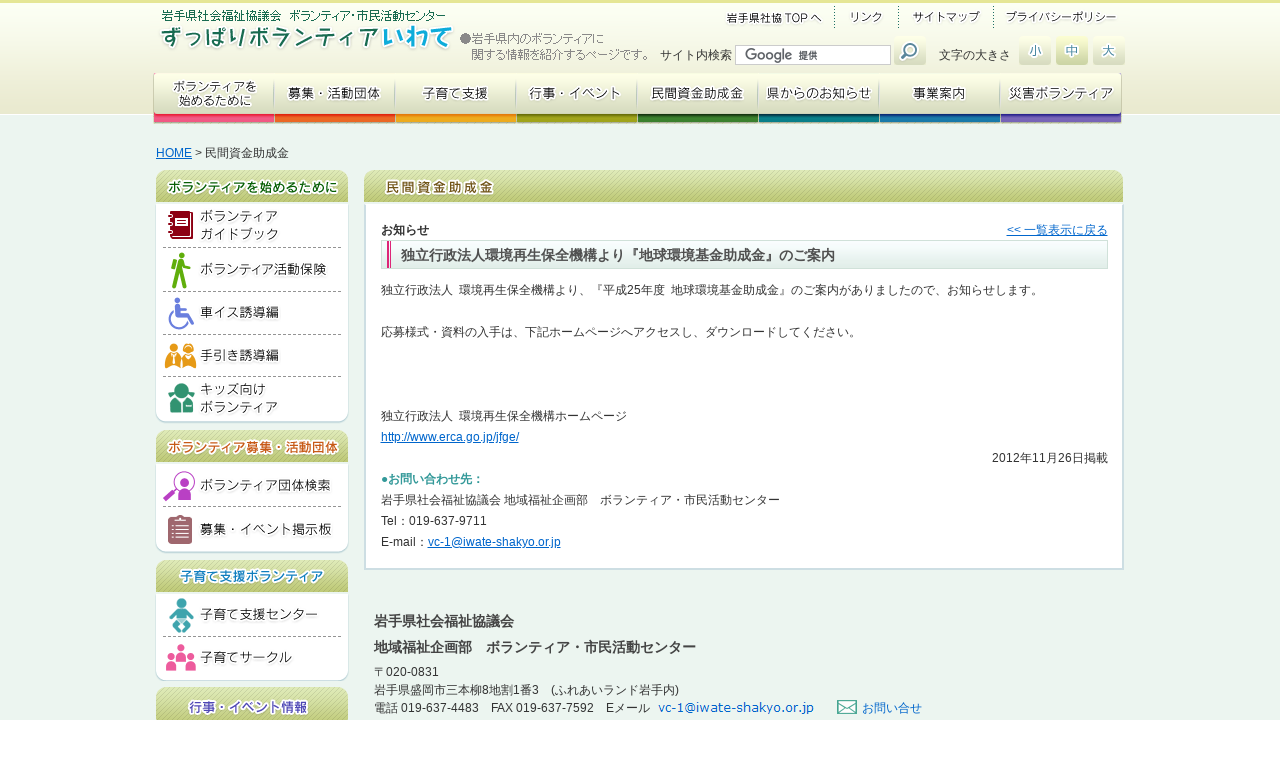

--- FILE ---
content_type: text/html
request_url: http://iwate-volunteer.jp/cgi/msj.cgi?f1=1353919800&f2=iv01
body_size: 3804
content:
<!DOCTYPE html PUBLIC "-//W3C//DTD XHTML 1.0 Transitional//EN" "http://www.w3.org/TR/xhtml1/DTD/xhtml1-transitional.dtd">
<html xmlns="http://www.w3.org/1999/xhtml">
<head>
<meta http-equiv="Content-Type" content="text/html; charset=Shift_JIS" />
<meta http-equiv="Content-Script-Type" content="text/javascript">
<title>ずっぱりボランティアいわて　岩手県社会福祉協議会　ボランティア・市民活動センター</title>
<link href="../css/import_main.css" rel="stylesheet" type="text/css" />
<link rel="alternate stylesheet" type="text/css" href="../css/small.css" title="small" />
<link rel="alternate stylesheet" type="text/css" href="" title="standard" />
<link rel="alternate stylesheet" type="text/css" href="../css/large.css" title="large" />
<script type="text/javascript" src="../js/styleswitcher.js"></script>
<script language="JavaScript" src="../js/mm_menu.js"></script>
<script type="text/JavaScript">

function MM_preloadImages() { //v3.0
  var d=document; if(d.images){ if(!d.MM_p) d.MM_p=new Array();
    var i,j=d.MM_p.length,a=MM_preloadImages.arguments; for(i=0; i<a.length; i++)
    if (a[i].indexOf("#")!=0){ d.MM_p[j]=new Image; d.MM_p[j++].src=a[i];}}
}

function MM_swapImgRestore() { //v3.0
  var i,x,a=document.MM_sr; for(i=0;a&&i<a.length&&(x=a[i])&&x.oSrc;i++) x.src=x.oSrc;
}

function MM_findObj(n, d) { //v4.01
  var p,i,x;  if(!d) d=document; if((p=n.indexOf("?"))>0&&parent.frames.length) {
    d=parent.frames[n.substring(p+1)].document; n=n.substring(0,p);}
  if(!(x=d[n])&&d.all) x=d.all[n]; for (i=0;!x&&i<d.forms.length;i++) x=d.forms[i][n];
  for(i=0;!x&&d.layers&&i<d.layers.length;i++) x=MM_findObj(n,d.layers[i].document);
  if(!x && d.getElementById) x=d.getElementById(n); return x;
}

function MM_swapImage() { //v3.0
  var i,j=0,x,a=MM_swapImage.arguments; document.MM_sr=new Array; for(i=0;i<(a.length-2);i+=3)
   if ((x=MM_findObj(a[i]))!=null){document.MM_sr[j++]=x; if(!x.oSrc) x.oSrc=x.src; x.src=a[i+2];}
}

</script>

</head>

<body>

<div id="body-bg01">

<div id="container">


<div id="header">
<h1><a href="../index.html"><img src="../img/logo.gif" alt="ずっぱりボランティアいわて　岩手県社会福祉協議会　ボランティア・市民活動センター" width="500" height="59" /></a></h1>

<div id="header-navi">

<div id="header-navi01">
<ul>
	<li><a href="http://www.iwate-shakyo.or.jp/" target="_blank"><img src="../img/header-navi01-01.gif" alt="岩手県社協TOPへ"></a></li>
    <li><a href="../0701link/index.html"><img src="../img/header-navi01-02.gif" alt="リンク"></a></li>
    <li><a href="../0801sitemap/index.html"><img src="../img/header-navi01-03.gif" alt="サイトマップ"></a></li>
    <li><a href="../0901policy/index.html"><img src="../img/header-navi01-04.gif" alt="プライバシーポリシー"></a></li>
</ul>
</div>
<div id="header-navi02">
<p>サイト内検索</p>
<form action="https://www.google.com/cse" id="cse-search-box">
  <div>
    <input type="hidden" name="cx" value="001928457462321232824:wn3l0vfwymo" />
    <input type="hidden" name="ie" value="Shift_JIS" />
    <input type="text" name="q" class="input-text" />
    <input type="image" src="../img/search-web.gif" alt="検索" name="sa" value="検索" class="search-web" />
  </div>
</form>
<script type="text/javascript" src="https://www.google.com/cse/brand?form=cse-search-box&lang=ja"></script>

<p>文字の大きさ</p>
<a href="javascript:void(0);" onclick="setActiveStyleSheet('small'); return false;"><img src="../img/font-s.gif" alt="文字サイズ小" width="32" height="29" class="font-sise" /></a><a href="javascript:void(0);" onclick="setActiveStyleSheet('standard'); return false;"><img src="../img/font-m.gif" alt="文字サイズ中" width="32" height="29" class="font-sise" /></a><a href="javascript:void(0);" onclick="setActiveStyleSheet('large'); return false;"><img src="../img/font-l.gif" alt="文字サイズ大" width="32" height="29" class="font-sise" /></a>

</div>

</div>

</div>
<!--//header-->

<!--g-navi2025-->
<div id="g-navi2025">
	<ul class="gnavi__lists">
		<li class="gnavi__list nav_beginning">
			<a href="#" onmouseout="MM_swapImgRestore()" onmouseover="MM_swapImage('Image1','','../img/gm01_o.gif',1)">
			<img src="../img/gm01.gif" alt="ボランティアを始めるために" width="122" height="51" border="0" id="Image1" onmouseover="MM_showMenu(window.mm_menu_0111155603_0,0,53,null,'Image1')" onmouseout="MM_startTimeout();" /></a>
			<ul class="dropdown__lists">
				<li class="dropdown__list"><a href="../0101guidebook/index.html">ボランティアガイドブック</a></li>
				<li class="dropdown__list"><a href="http://www.fukushihoken.co.jp/" target="_blank">ボランティア活動保険</a></li>
				<li class="dropdown__list"><a href="../0102kurumaisu/index.html">車イス誘導編</a></li>
				<li class="dropdown__list"><a href="../0103tebiki/index.html">手引き誘導編</a></li>
				<li class="dropdown__list"><a href="../0104kids/index.html">キッズ向けボランティア</a></li>
			</ul>
		</li>
		<li class="gnavi__list nav_activity">
			<a href="#" onmouseout="MM_swapImgRestore()" onmouseover="MM_swapImage('Image2','','../img/gm02_o.gif',1)">
			<img src="../img/gm02.gif" alt="募集・活動団体" width="121" height="51" border="0" id="Image2" onmouseover="MM_showMenu(window.mm_menu_0111155603_0,0,53,null,'Image2')" onmouseout="MM_startTimeout();" /></a>
			<ul class="dropdown__lists">
				<li class="dropdown__list"><a href="../volundb/index.php">ボランティア団体検索</a></li>
				<li class="dropdown__list"><a href="../cgi/vc_vbbs.cgi">募集・イベント掲示板</a></li>
			</ul>
		</li>
		<li class="gnavi__list nav_child">
			<a href="#" onmouseout="MM_swapImgRestore()" onmouseover="MM_swapImage('Image3','','../img/gm03_o.gif',1)">
			<img src="../img/gm03.gif" alt="子育て支援" width="121" height="51" border="0" id="Image3" onmouseover="MM_showMenu(window.mm_menu_0111155603_0,0,53,null,'Image3')" onmouseout="MM_startTimeout();" /></a>
			<ul class="dropdown__lists">
				<li class="dropdown__list"><a href="../volundb/ko_center.php">子育て支援センター</a></li>
				<li class="dropdown__list"><a href="../volundb/ko_circle.php">子育てサークル</a></li>
			</ul>
		</li>
		<li class="gnavi__list">
			<a href="../cgi/vc_event_list.cgi" onmouseout="MM_swapImgRestore()" onmouseover="MM_swapImage('Image4','','../img/gm04_o.gif',1)">
			<img src="../img/gm04.gif" alt="行事・イベント" width="121" height="51" border="0" id="Image4" onmouseover="MM_showMenu(window.mm_menu_0111155603_0,0,53,null,'Image4')" onmouseout="MM_startTimeout();" />
			</a>
		</li>
		<li class="gnavi__list">
			<a href="../cgi/msj.cgi" onmouseout="MM_swapImgRestore()" onmouseover="MM_swapImage('Image5','','../img/gm05_o.gif',1)">
			<img src="../img/gm05.gif" alt="民間資金助成金" width="121" height="51" border="0" id="Image5" onmouseover="MM_showMenu(window.mm_menu_0111155603_0,0,53,null,'Image5')" onmouseout="MM_startTimeout();" />
			</a>
		</li>
		<li class="gnavi__list">
			<a href="../cgi/vc_iwate_info.cgi" onmouseout="MM_swapImgRestore()" onmouseover="MM_swapImage('Image6','','../img/gm06_o.gif',1)">
			<img src="../img/gm06.gif" alt="県からのお知らせ" width="121" height="51" border="0" id="Image6" onmouseover="MM_showMenu(window.mm_menu_0111155603_0,0,53,null,'Image6')" onmouseout="MM_startTimeout();" />
			</a>
		</li>
		<li class="gnavi__list">
			<a href="../0500jigyo/index.html" onmouseout="MM_swapImgRestore()" onmouseover="MM_swapImage('Image7','','../img/gm07_o.gif',1)">
			<img src="../img/gm07.gif" alt="事業案内" width="121" height="51" border="0" id="Image7" onmouseover="MM_showMenu(window.mm_menu_0111155603_0,0,53,null,'Image7')" onmouseout="MM_startTimeout();" />
			</a>
		</li>
		<li class="gnavi__list">
			<a href="#" onmouseout="MM_swapImgRestore()" onmouseover="MM_swapImage('Image8','','../img/gm08_o.gif',1)"><img src="../img/gm08.gif" alt="災害ボランティア" width="121" height="51" border="0" id="Image8" onmouseover="MM_showMenu(window.mm_menu_0111155603_0,0,53,null,'Image8')" onmouseout="MM_startTimeout();" /></a>
			<ul class="dropdown__lists nav_saigai last">
				<li class="dropdown__list"><a href="../0401plan/index.html">育成・活動計画</a></li>
				<li class="dropdown__list"><a href="../0402manual/index.html">福祉救援マニュアル</a></li>
				<li class="dropdown__list"><a href="../0403role/index.html">センターの役割</a></li>
				<li class="dropdown__list"><a href="../0404file/s_list.pdf">資機材所有リスト</a></li>
				<li class="dropdown__list"><a href="../0404file/sb_net2.pdf">ネットワーク</a></li>
			</ul>
		</li>
	</ul>
</div>
<!--//g-navi2025-->


<div id="cont">

<p class="pankuzu"><a href="../index.html">HOME</a> &gt; 民間資金助成金</p>

<!--<div id="cont-head"><img src="img/center_t.jpg" alt="民間資金助成金" width="968" height="114" /></div>-->


<div id="left">
	<div class="left-navi">
		<p class="lm02"><a href="begin/a">ボランティアを始めるために</a></p>
		<ul>
			<li class="lm02-01"><a href="../0101guidebook/index.html">ボランティアガイドブック</a></li>
			<li class="lm02-02"><a href="http://www.fukushihoken.co.jp/" target="_blank">ボランティア活動保険</a></li>
			<li class="lm02-03"><a href="../0102kurumaisu/index.html">車イス誘導編</a></li>
			<li class="lm02-04"><a href="../0103tebiki/index.html">手引き誘導編</a></li>
			<li class="lm02-05"><a href="../0104kids/index.html">キッズ向けボランティア</a></li>
		</ul>
	</div>

	<div class="left-navi">
		<p class="lm03"><a href="#">ボランティア募集・活動団体</a></p>
		<ul>
			<li class="lm03-01"><a href="../volundb/index.php">ボランティア団体検索</a></li>
			<li class="lm03-03"><a href="../cgi/vc_vbbs.cgi">募集・イベント掲示板</a></li>
		</ul>
	</div>

	<div class="left-navi">
		<p class="lm04"><a href="#">子育て支援ボランティア</a></p>
		<ul>
			<li class="lm04-01"><a href="../volundb/ko_center.php">子育て支援センター</a></li>
			<li class="lm04-02"><a href="../volundb/ko_circle.php">子育てサークル</a></li>
		</ul>
	</div>

	<div class="left-navi">
		<p class="lm05"><a href="../cgi/vc_event_list.cgi">行事・イベント情報</a></p>
	</div>

	<div class="left-navi">
		<p class="lm06"><a href="../cgi/msj.cgi">民間資金助成金</a></p>
	</div>

	<div class="left-navi">
		<p class="lm07"><a href="../cgi/vc_iwate_info.cgi">岩手県からのお知らせ</a></p>
	</div>
</div>
<!--//left-->


<div id="right">

<div id="main-t"><h2><img src="../img/msj.gif" alt="民間資金助成金" width="759" height="32" /></h2></div>

<div id="main">

<!--------▼▼ここから本文情報▼▼-------->

<table border="0" cellspacing="0" cellpadding="10" width="727" class="txt-m">
	<tr>
	<td width="50%" align="left"><b>お知らせ</b></td>
	<td width="50%" align="right" class="right">
	<a href="javascript:history.back()">&lt;&lt; 一覧表示に戻る</a>
	</td>
	</tr>
</table>

<!--
<table border="0" cellspacing="1" cellpadding="0" width="727" bgcolor="#cc9966">
	<tr>
	<td>
-->

<h3 class="h3_hc_title">独立行政法人環境再生保全機構より『地球環境基金助成金』のご案内</h3>
	</td>
	</tr>
	<tr>
	<td>
	<table border="0" cellspacing="0" cellpadding="3" width="727" bgcolor="#ffffff" class="txt-m">
		<tr>
		<td align="center">
		
		<table border="0" cellspacing="0" cellpadding="5" width="100%">
			<tr>
			<td align="left" class="txt-m">独立行政法人&nbsp;&nbsp;環境再生保全機構より、『平成25年度&nbsp;&nbsp;地球環境基金助成金』のご案内がありましたので、お知らせします。<br><br>応募様式・資料の入手は、下記ホームページへアクセスし、ダウンロードしてください。<br><br><br><br>独立行政法人&nbsp;&nbsp;環境再生保全機構ホームページ<br><a href="http://www.erca.go.jp/jfge/" target="_blank">http://www.erca.go.jp/jfge/</a></td>
			</tr>
			<tr>
			<td align="right" class="right">2012年11月26日掲載</td>
			</tr>
		</table>
		
		<table border="0" cellspacing="0" cellpadding="5" width="100%">
			<tr>
			<td align="left" class="txt-m">
			<font color="#339999">●<b>お問い合わせ先：</b></font><br>
			岩手県社会福祉協議会 地域福祉企画部　ボランティア・市民活動センター<br>
			Tel：019-637-9711<br>
			E-mail：<a href="mailto:vc-1@iwate-shakyo.or.jp">vc-1@iwate-shakyo.or.jp</a>
			</td>
			</tr>
		</table>
		</td>
		</tr>
	</table>
<!--
	</td>
	</tr>
</table>
-->


<!--------▲▲ここまで本文情報▲▲-------->

</div>


<div id="volun">
  <div id="address">
    <p class="volun-name">&nbsp;</p>
    <p class="volun-name"><strong>岩手県社会福祉協議会</strong></p>
    <p class="volun-name"><strong>地域福祉企画部　ボランティア・市民活動センター</strong></p>
    <p><span class="address-r">〒020-0831　</span></p>
    <p><span class="address-r">岩手県盛岡市三本柳8地割1番3　(ふれあいランド岩手内)<br />
      電話 019-637-4483　FAX 019-637-7592　Eメール <a href="mailto:&#118;&#99;&#45;&#49;&#64;&#105;&#119;&#97;&#116;&#101;&#45;&#115;&#104;&#97;&#107;&#121;&#111;&#46;&#111;&#114;&#46;&#106;&#112;"><img src="../img/mailaddress.gif" alt="お問い合せ" width="166" height="13" /></a> <span class="mail"><img src="../img/mail.gif" alt="お問い合せ" width="20" height="14" /><a href="/volundb/inquiry/">お問い合せ</a></span></span></p>
      </div>
</div>

</div>
<!--//right-->

</div>
<!--//cont-->


<div id="footer">
<p>Copyright(c) 1999-2012社会福祉法人 岩手県社会福祉協議会 All rights reserved.</p>
</div>
<!--//footer-->

</div>
<!--//container-->

</div>
</body>
</html>


--- FILE ---
content_type: text/css
request_url: http://iwate-volunteer.jp/css/import_main.css
body_size: 82
content:
@charset "shift_jis";

@import url(style.css);
@import url(main.css);
@import url(navi.css);


--- FILE ---
content_type: text/css
request_url: http://iwate-volunteer.jp/css/style.css
body_size: 1867
content:
/* CSS Document */

html,body,div,ul,ol,li,dl,dt,dd,h1,h2,h3,h4,h5,h6,pre,form,p,blockquote,fieldset,input,textarea,select,table,tr,td,dl,dt,dd,caption{
	margin:0;
	padding:0;
	border:none;
	font-family:Verdana,Arial,sans-serif;
	color:#333;
	font-size:12px;
	zoom:1;
}
/* body{
	background-color:#ecf5f0;
	background-image:url(../img/bg.gif);
	background-repeat:repeat-x;
} */
body{
}

div{
	color:#FFFFFF;
	line-height:13px;
}
strong{
	color:#444;
}
body a{
	outline: none;
	text-decoration:none;
	color:#06C;
}
a:hover,a:active{
	text-decoration:underline;
	color:#69F;
}
h1{
	float:left;
	margin:6px 0 0 0;
}
ul, ol, li {
	zoom: normal;
}
li {
	list-style: none;
}
dl{
	line-height:1.5em;
}
dt{
	font-weight:bold;
}
dd{
	margin:0 0 5px;
}

img{
	border:0;
}

input.input-text{
	width:150px;
	border:solid #CCC 1px;
	padding:2px;
	margin:0;
}

input.input_checkbox{
	border:none;
}

input,textarea,select{
	border-bottom:solid #999 1px;
	border-right:solid #CCC 1px;
	border-top:solid #CCC 1px;
	border-left:solid #CCC 1px;
	margin:1px 2px;
	padding:2px;
}


/*---------------------
body-bg
---------------------*/
#body-bg{
	background-color:#ecf5f0;
	background-image:url(../img/bg.gif);
	background-repeat:repeat-x;
}
#body-bg01{
	background-color:#ecf5f0;
	background-image:url(../img/bg01.gif);
	background-repeat:repeat-x;
}

/*---------------------
container
---------------------*/
#container{
	width:980px;
	height:auto;
	margin:0 auto;
}

/*---------------------
header
---------------------*/
#header{
	width:980px;
	height:71px;
	overflow:hidden;
}
#header-navi{
	float:left;
	width:480px;
	height:59px;
	margin:6px 0 0;
}
#header-navi01{
	height:27px;
	overflow:hidden;
	margin:0 0 0 0;
}
#header-navi01 ul{
	float:right;
	height:20px;
	margin:0 0 0 0;
	padding:0 0;
}
#header-navi01 li{
	float:left;
	margin:0 0;
	font-size:10.5px;
	list-style:none;
	line-height:20px;
}
#header-navi01 li a{
	color:#333;
}
#header-navi01 li a:hover,#header-navi01 li a:active{
	color:#888;
	text-decoration:underline;
}
#header-navi02{
	clear:both;
	float:right;
	display:inline-block;
	width:auto;
	height:29px;
	margin:3px 5px 0 0;
	overflow:hidden;
}
#header-navi02 p{
	display:inline-block;
	line-height:30px;
	margin:0 0 0 10px;
	font-size:12px;
}
#header-navi02 input,#header-navi02 a img,#header-navi02 form{
	font-size:12px;
}
#cse-search-box{
	display:inline-block;
}
.search-web{
	margin:0 0 -6px;
	padding:0;
	border:none;
}
.font-sise{
	margin:0 0 -6px 5px;
}

/*---------------------
g-navi
---------------------*/
#g-navi{
	width:974px;
	height:46px;
	margin:2px 0 27px 6px;
}
#g-navi ul li{
	float:left;
	list-style:none;
}
*html #g-navi ul li p{
	float:left;
	display:inline;
}

/*202504霑ｽ蜉�*/
#g-navi2025 ul li:hover .dropdown__lists {
	display: block;
}
#g-navi2025 {
	width:974px;
	margin:2px 0 16px 3px;
	position:relative;
	z-index:1;
}
.gnavi__lists {
	display: flex;
}
.gnavi__list {
	position: relative;
	transition: all .3s;
}
.gnavi__list a {
	display: flex;
	justify-content: center;
	align-items: center;
	width: 100%;
	height: 100%;
	transition: all .3s;
}
.gnavi__list:hover a {
	color: #fff;
}

.dropdown__lists {
	display: none;
	/*width: 100%;*/
	position: absolute;
	top: 51px;
	left: 0;

	width:974px;
}
.dropdown__lists.last {
	left: auto;
	right:0;
}
.gnavi__list:hover .dropdown__lists {
	display: block;
}
.dropdown__list {
	background: #004d80;
	transition: all .3s;
	position: relative;
	float:left;
	padding:5px 10px;
	margin:1px;
	font-weight:bold;
	line-height:1;
}
.dropdown__lists.last .dropdown__list{
	float:inline-end;
}
.dropdown__list:hover {
	background: #003558;
}
.dropdown__list a {
	color: #fff;
	text-decoration: none;
}

.nav_beginning .dropdown__list{
	background:#E4B0AF;
}
.nav_beginning .dropdown__list:hover{
	background: #F05781;
}

.nav_activity .dropdown__list{
	background:#E0B286;
}
.nav_activity .dropdown__list:hover{
	background: #EB6525;
}

.nav_child .dropdown__list{
	background:#DDC677;
}
.nav_child .dropdown__list:hover{
	background: #EDAB1E;
}

.nav_saigai .dropdown__list{
	background:#BAB0DB;
}
.nav_saigai .dropdown__list:hover{
	background: #7764B7;
}


/*---------------------
cont
---------------------*/
#cont{
	clear:both;
	width:980px;
	height:auto;
	margin:18px 0 0 0;
	overflow:hidden;
}
#cont a{
	text-decoration:underline;
}
#cont p.pankuzu{
	margin:2px 0 8px 6px;
	line-height:1.5em;
}
#cont-head{
	width:980px;
	height:auto;
	margin:8px 0 13px 5px;
}

/*---------------------
left
---------------------*/
#left{
	float:left;
	width:200px;
	height:auto;
	margin:0 10px 0 0;
	padding-left: 4px;
}
.left-navi{
	width:194px;
	height:auto;
	margin:0 0 5px;
	padding:0 1px 1px;
}

/*---------------------
right
---------------------*/
#right{
	float:left;
	width:765px;
	height:auto;
	overflow:hidden;
}

/*convention*/
#volun{
	clear:both;
	width:750px;
	height:auto;
	overflow:hidden;
}
#volun a{
	text-decoration:none;
}
#volun p,#volun li{
	font-size:12px;
	text-align:left;
	line-height:1.5em;
}
#address{
	float:left;
	width:740px;
	height:auto;
	padding:5px 0 5px 10px;
	line-height:1.3em;
	border-right:solid #e5fff2 1px;
}
#address img{
	margin:0 5px -2px 0;
}
#volun .volun-name{
	margin:0 0 5px;
	font-size:14px;
	color: #003300;
}
.address-l{
	float:left;
	display:block;
	width:75px;
}
.address-r{
	display:inline-block;
	width:750px;
}
.mail{
	display:inline-block;
	margin:0 0 0 10px;
}
#zaidan{
	float:left;
	width:100px;
	height:60px;
	padding:5px 0;
}
#zaidan ul{
	margin:0 0 0 20px;
}

/*---------------------
footer
---------------------*/
#footer{
	clear:both;
	width:970px;
	height:32px;
	margin:12px 5px 0 5px;
	background: url(../img/footer-bg.gif);
}
#footer p{
	color:#FFF;
	font-size:12px;
	text-align:center;
	line-height:34px;
}

/*---------------------
other
---------------------*/

.large{
	font-size:14px;
}
#container #cont .right{
	text-align:right;
}
#container #cont .center{
	text-align:center;
}
#container #cont .left-img{
	float:left;
	text-align:left;
	margin:10px 10px 10px 0;
}
#container #cont .left-img img{
	margin:0 0 10px;
	padding:0 10px 0 0;
}
#container #cont .right-img{
	float:right;
	text-align:left;
	margin:10px 0 10px 10px;
}
*html #container #cont .right-img{
	float:right;
	text-align:left;
	margin:10px 0 10px 0;
}
#container #cont .right-img img{
	margin:0 0 10px;
	padding:0 0 0 10px;
}
.clear{
	clear:both;
}
.accent{
	color:#FF0000;
}
.pink{
	color:#FF0099;
}
.suppress{
	color:#999;
}
.sub-text{
	color:#77813F;
}
.small{
	font-size:10px;
}

/*--繝上ャ繧ｯ--*/
*:first-child+html #header-navi02 p{
	display:inline;
	zoom: 1;
}
*:first-child+html #header-navi02 input,*:first-child+html #header-navi02 a img,*:first-child+html #header-navi02 form{
	display:inline;
	zoom: 1;
}
*html #container #cont .right-img{
	float:right;
	text-align:left;
	margin:10px 0 10px 0;
}


--- FILE ---
content_type: text/css
request_url: http://iwate-volunteer.jp/css/main.css
body_size: 4504
content:
/* CSS Document */

/*---------------------
right
---------------------*/
#right{
	float:left;
	width:765px;
	height:auto;
	overflow:hidden;
}
/*---------------------
right-l
---------------------*/
#right-l{
	float:left;
	width:480px;
	height:auto;
	margin:10px 14px 15px 0;
}


/*---------------------
right-r
---------------------*/
#right-r{
	float:left;
	width:233px;
	height:auto;
	margin:10px 0 10px;
}
.right-r-t1{
	clear:both;
	width:233px;
	height:auto;
	margin:0 0 14px 0;
	overflow: hidden;
}
.right-r-t1-box{
	width:210px;
	height:auto;
	padding:5px 10px 5px 10px;
	background-color:#FFF;
	border-right:solid #CCC 1.5px;
	border-bottom:solid #CCC 1.5px;
	border-left:solid #CCC 1.5px;
	overflow:hidden;
}
.right-r-t1-box p{
	line-height: 1.5em;
	text-align: justify;
}
.right-r-t4-box{
	width:230px;
	height:230px;
	background-color:#FFF;
	border-right:solid #CCC 1.5px;
	border-bottom:solid #CCC 1.5px;
	border-left:solid #CCC 1.5px;
	overflow:hidden;
}

/*---------------------
right-u
---------------------*/
#right-u{
	clear:both;
	width:727px;
	height:auto;
	margin:15px 0 0 0;
	overflow: hidden;
}

/*---------------------
main
---------------------*/
#main-t{
	width:760px;
	height:34px;
}

#main{
	width:727px;
	height:auto;
	margin:0 0 10px;
	padding:15px 15px 15px 15px;
	background-color:#FFF;
	border-top:solid #FFF 1px;
	border-right:solid #cddee3 1.5px;
	border-bottom:solid #cddee3 1.5px;
	border-left:solid #cddee3 1.5px;
	overflow:hidden;
}


#main h2{
	margin:-10px 0 10px 0;
}

#main .h3_hc_title-list{
	display:inline-block;
	float:right;
	width:auto;
	margin:-32px 15px 0 0;
	z-index:1;
	overflow:hidden;
	font-size: 93%;
	color: #FF00FF;
}

#main h3{
	font-size:14px;
	height:22px;
	margin:15px 0 5px;
	padding:0 0 0 10px;
	background-image:url(../img/h3.gif);
	background-repeat:no-repeat;
	line-height:22px;
	color:#505050;
}
#main h3.sightseeing-h3{
	background-image:url(../img/sightseeing-h3.gif);
	margin:10px 0 5px;
}
#main h3.conv-h3{
	background-image:url(../img/conv-h3.gif);
	margin:15px 0 5px;
}
#main h3.member-h3{
	background-image:url(../img/member-h3.gif);
	margin:15px 0 5px;
}
#main h3.access-h3{
	background-image:url(../img/access-h3.gif);
	margin:15px 0 5px;
}
#main h3.info-h3{
	font-size:16px;
	margin:0;
	padding:0;
	background:none;
	color:#333;
}
#main h3.saigai-h3{
	font-size:16px;
	margin:20px 0 0;
	padding:15px 0 0;
	background:none;
	color:#333;
	border-top:solid #999 1px;
}
#main h3.file-h3{
	font-size:14px;
	margin:20px 0 0;
	padding:10px 0 0;
	background:none;
	color:#666666;
	border-top:dashed #999 1px;
}
#main h3.h3_acm_title01{
	background:url(../0301ko_center/img/acm_title_bg01.gif) no-repeat 0 0;
	height:15px;
	border-bottom:1px solid #d0dbe1;
	margin:0;
	padding:5px 0 0 18px;
	line-height:1em;
	font-size:93%;
}
#main h3.h3_hc_title{
	background:url(../0301ko_center/img/h3_title_bg.gif) no-repeat 0 0;
	height:21px;
	padding:9px 0 0 20px;
	font-size:116%;
	line-height:1em;
	margin-top: -1px;
}
#main h3.h3_acm_title02{
	background:url(../0301ko_center/img/acm_title_bg02.gif) no-repeat 0 0;
	height:15px;
	border-bottom:1px solid #d0dbe1;
	margin:0 0 15px 0;
	padding:5px 0 0 18px;
	line-height:1em;
	font-size:93%;
}
#main h3.h3_acm_title03{
	background:url(../0301ko_center/img/acm_title_bg03.gif) no-repeat 0 0;
	height:15px;
	border-bottom:1px solid #d0dbe1;
	margin:0;
	padding:5px 0 0 18px;
	line-height:1em;
	font-size:93%;
}
#main h3.h3_circle_title01{
	background:url(../0302ko_circle/img/bcm_title_bg01.gif) no-repeat 0 0;
	height:15px;
	border-bottom:1px solid #d0dbe1;
	margin:0;
	padding:5px 0 0 18px;
	line-height:1em;
	font-size:93%;
}
#main h3.h3_circle_title{
	background:url(../0302ko_circle/img/h3_title_bg.gif) no-repeat 0 0;
	height:21px;
	padding:9px 0 0 20px;
	font-size:116%;
	line-height:1em;
	margin-top: -1px;
}
#main h3.h3_circle_title02{
	background:url(../0302ko_circle/img/bcm_title_bg02.gif) no-repeat 0 0;
	height:15px;
	border-bottom:1px solid #d0dbe1;
	margin:0 0 15px 0;
	padding:5px 0 0 18px;
	line-height:1em;
	font-size:93%;
}
#main h3.h3_vola_title01{
	background:url(../0504experi/img/bcm_title_bg01.gif) no-repeat 0 0;
	height:15px;
	border-bottom:1px solid #d0dbe1;
	margin:0;
	padding:5px 0 0 18px;
	line-height:1em;
	font-size:93%;
}
#main h3.h3_vola_title{
	background:url(../0504experi/img/h3_title_bg.gif) no-repeat 0 0;
	height:21px;
	padding:9px 0 0 20px;
	font-size:116%;
	line-height:1em;
	margin-top: -1px;
}
#main h3.h3_vola_title02{
	background:url(../0504experi/img/bcm_title_bg02.gif) no-repeat 0 0;
	height:15px;
	border-bottom:1px solid #d0dbe1;
	margin:0 0 15px 0;
	padding:5px 0 0 18px;
	line-height:1em;
	font-size:93%;
}
#main p.info-date,#main p.info-sub{
	margin:0 0 10px 1px;
	line-height:1em;
	text-align: right;
}
#main p.file{
	height:30px;
	padding:6px 0;
	line-height:40px;
	text-align:justify;
	overflow:hidden;
	margin-left: 30px;
}
#main p.file img{
	float:left;
	margin:0 0px 0 0;
}

p,td,li{
	text-align:justify;
	line-height:1.8em;
}
#main p.pagetop{
	text-align:right;
	margin:5px 0 20px 0;
}
#main p.right-tex{
	overflow:hidden;
}
#main .hanrei{
	margin:3px 0 10px;
}
#main .hanrei img{
	margin:0 3px 0 8px;
}
#main .sentence{
	margin:1em 0;
	text-indent:1em;
}
#main .sentence-r{
	margin:0 0 0 1em;
	text-indent:-1em;
}
.image-box{
	display:block;
	width:727px;
	margin:5px auto;
	text-align:center;
	overflow:hidden;
	zoom:1;
}
.image-box img{
	display:inline-block;
	width:auto;
	padding:10px;
	background-color:#FFF;
}
.course-box{
	display:block;
	width:733px;
    margin:10px auto 20px;
    text-align:center;
	overflow:hidden;
	zoom:1;
}
.course-box img{
	display:inline-block;
	width:auto;
	padding:0 10px 5px;
	background-color:#FFF;
}
.searchResult{
	padding:2px 5px;
	background-color:#F3F4E2;
}
#main .searchResult p{
	text-align:right;
}

dl.info-list{
	margin:15px 0;
}
dl.info-list dd{
	margin:0 0 0.5em;
}

/*繧ｻ繝ｳ繧ｿ繝ｼ讀懃ｴ｢*/
.acm01 .acmMap{
	float:left;
	margin-top:5px;
}

.acm01 .acm_chiiki{
	width:483px;
	border:1px solid #d0dbe1;
	overflow:hidden;
	float:right;
	margin-bottom:0px;
	padding-bottom:14px;
}

.acm01 .acm_button{
	width:483px;
	overflow:hidden;
	float:right;
	margin-bottom:0px;
	padding-bottom:14px;
}

.acm01 .acm_chiiki.space{
	margin-bottom:16px;
}
.acm01 .acm_chiiki.space .input-l{
	margin-left: 25px;
	border-color: #6699CC;
}

*html .acm01 .acm_chiiki{
	height:1%;
}
.acm01 .acm_chiiki p{
	margin:0;
	padding:8px 0 0 12px;
	clear:both;
}
.acm01 .acm_chiiki ul{
	float:left;
	margin:0 0 0 12px;
	padding:2px 0 0 18px;
	width:125px;
}
.acm01 .acm_chiiki li{
	line-height:1.3em;
	font-size:93%;
}
.formPrice{
	padding:8px 12px 0 12px;
}
.search_btn{
	clear:right;
	text-align:center;
	padding-top:10px;
	width:483px;
	float:right;
}


/*繝繧ｦ繝ｳ繝ｭ繝ｼ繝峨�繧ｿ繝ｳ*/
.dl-pamph a{
	display:inline-block;
	width:180px;
	height:38px;
	margin:15px 0 0;
	background:url(../sightseeing/img/dl-pamph_o.gif) no-repeat;
}
.dl-pamph a:hover img,.dl-pamph a:active img{
	display:none;
}
.dl-pamph p{
	display:inline-block;
	margin:0 0 0 3px;
	vertical-align:bottom;
}
.dl-moushikomi{
	margin:5px 0 0;
}
.dl-moushikomi a{
	display:inline-block;
	width:180px;
	height:38px;	
	background:url(../sightseeing/img/dl-moushikomi_o.gif) no-repeat;
}
.dl-moushikomi a:hover img,.dl-moushikomi a:active img{
	display:none;
}
.dl-moushikomi p{
	display:inline-block;
	margin:0 0 0 3px;
	vertical-align:bottom;
}
/*繝繧ｦ繝ｳ繝ｭ繝ｼ繝峨�繧ｿ繝ｳ*/
.se-member a{
	display:inline-block;
	width:180px;
	height:38px;
	margin:5px 0 0;
	background:url(../member/img/search_member_o.gif) no-repeat;
}
.se-member a:hover img,.se-member a:active img{
	display:none;
}
.se-suisen{
	margin:10px 0 0;
}
.se-suisen a{
	display:inline-block;
	width:180px;
	height:38px;	
	background:url(../member/img/search_suisen_o.gif) no-repeat;
}
.se-suisen a:hover img,.se-suisen a:active img{
	display:none;
}

/*繧ｵ繧､繝医�繝��*/

.sitemap-box{
	float:left;
	width:230px;
	height:auto;
	margin:0 14px 10px 0;
}
.sitemap{
	border-bottom:dashed #999 1px;
	padding:7px 0 ;
}
.sitemap ul{
	margin:0 0 7px;	
}
.sitemap ul li{
	padding:0 0 0 12px;
	list-style:none;
	background:url(../img/info-arrow.gif) no-repeat 0px 0.5em;
}
.sitemap ul li.sublist{
	padding:0.5em 0 0 12px;
	background:url(../img/info-arrow.gif) no-repeat 0px 1em;
}

/*list*/
#main li{
	margin:0 0 0 1.6em;
}
#main ul.list-none li{
	margin:0;
	list-style:none;
}
#main ul.button-list li{
	margin:0 0 0 2.5em;
}
ul.shisetsu-list{
	display:inline-block;
	margin:0 20px 0 0;
	vertical-align:top;
}

/*---thumbnail---*/
.thumbnail{
	width:743px;
	height:auto;
	margin:0 -10px 10px 1px;
	padding:0;
	overflow:hidden;
}
.item{
	float:left;
	width:159px;
	height:125px;
	padding:7px;
	margin:5px 10px 5px 0;
	border:solid #CCC 1px;
	position:relative;
}
.item img{
	position:absolute;
	border:solid #AAA 1px;
	top:8px;
}
#main .item p{
	position:absolute;
	top:118px;
	line-height:1.2em;
}

/*---thumbnail-2---*/
.thumbnail-2{
	width:480px;
	height:auto;
	margin:0 -20px 0 0;
	padding:0;
	overflow:hidden;
}
.item-2{
	float:left;
	width:464px;
	padding:7px;
	margin:0 0 14px 0;
	border:solid #CCC 1px;
}
.item-2 img{
	display:block;
	width:464px;
	height:300px;
	top:8px;
}
#main .item-2 p{
	margin:2px 0 0;
	line-height:1.2em;
}

/*---thumbnail-3---*/
.thumbnail-3{
	width:753px;
	height:auto;
	margin:0 -20px 0 0;
	padding:0;
	overflow:hidden;
}
.item-3{
	float:left;
	width:216px;
	padding:7px;
	margin:0 15px 0 0;
	border:solid #CCC 1px;
}
.item-3 img{
	display:block;
	width:216px;
	height:145px;
	top:8px;
}
#main .item-3 p{
	margin:2px 0 0;
	line-height:1.2em;
}
/*---thumbnail other---*/
.goods .item{
	width:159px;
	height:auto;
	text-align:center;
}
.goods .item img{
	position:relative;
	border:solid #AAA 1px;
	top:0;
}
#main .goods .item p{
	text-align:center;
	position:relative;
	top:0;
	margin:5px 0 0;
}

/*guide-link*/
#main p.guide-link{
	margin:8px 0 5px 3px;
	padding:0 0 0 24px;
	font-size:14px;
	line-height:20px;
	background:url(../sightseeing/img/yajirushi.gif) no-repeat left;
}

/*---table---*/
.table-cell,.table-shisetsu,.table-l,.table-r{
	margin:5px 0 10px;
	border-collapse:collapse;
}
.table-cell td,.table-half td,.table-l td,.table-r td{
	border:solid #CCCCCC 1px;
	padding:3px 5px;
}
.table-shisetsu{
	margin:0 0 0 0;
	border-collapse:collapse;
}
.table-shisetsu td{
	border:solid #CCCCCC 1px;
	padding:8px 2px 8px 2px;
	line-height:1.6em;
}
.table-circle{
	margin:0 0 0 0;
	border-collapse:collapse;
}
.table-circle td{
	border:solid #CCCCCC 1px;
	padding:2px 2px 2px 2px;
	line-height:1.6em;
}
/*---table---
.table-shisetsu td{
	border:solid #CCCCCC 1px;
	padding:2px;
	text-align:left;
	line-height:1.6em;
}
*/
.table-l{
	float:left;
	margin:0 10px 10px 0;
}
.table-r{
	float:left;
	margin:0 0 10px 0;
}
.cellbg-gray-c{
	background-color:#F6F6F6;
	text-align: center;
	width: 130px;
}
.cellbg-gray{
	background-color:#F6F6F6;
}
.cellbg-blue{
	background-color:#DDEEF3;
	color:#505050;
}
.cellbg-green{
	background-color:#CDF5CF;
	color:#505050;
}
.cellbg-purple{
	background-color:#E8DAF4;
	color:#505050;
}
.cellbg-pink{
	background-color:#FFE0F0;
	color:#505050;
}

.table-list{
	margin:5px 0 10px;
	border-collapse:collapse;
}
.table-list tr{
	border-bottom:solid #CCCCCC 1px;
}
.table-list td{
	padding:3px 5px;
}
td.table-list-img{
	text-align:center;
}
.shousai_tb{
	clear:both;
	border-top:1px solid #d0dbe1;
	margin:0 0 25px 0;
	padding:0 0 0 0;
	width:100%;
	margin-top: 15px;
	margin-bottom: 15px;
}
.shousai_tb th, .shousai_tb td{
	padding:.5em;
}
.shousai_tb th{
	font-weight: normal;
	text-align:left;
	border-right:1px solid #d0dbe1;
	border-bottom:1px solid #d0dbe1;
}
.shousai_tb td{
	border-bottom:1px solid #d0dbe1;
}

/*---dl---*/

dl.faq dt{
	margin:0 0 5px 0;
	padding:0 0 0 25px;
	background:url(../conv/img/faq-q.gif) no-repeat;
	color:#047b3c;
	font-weight:bold;
	line-height:20px;
}
dl.faq dd{
	margin:0 0 12px 0;
	padding:0 0 12px 25px;
	background:url(../conv/img/faq-a.gif) no-repeat;
	line-height:19px;
	border-bottom:solid #CCC 1px;
}

/*form*/
.form-button{
	width:auto;
	margin:0 auto;
	text-align:center;
}
#right .form-button p{
	margin:0 0 3px;
	text-align:center;
}
.check{
	border:none;
}
.radio{
	border:none;
}

.error{
	width:auto;
	padding:5px;
	margin:0 0 10px;
	background-color:#FFF6FF;
	border:solid #F66 1px;
}
.error p{
	color:#FF0000;
}

.map-waku{
	width:490px;
	border:solid #CCCCCC 1px;
	margin:10px 0;
	padding:0 10px;
}
.map-waku div{
	color:#333;
	line-height:1em;
	text-indent:0;
	text-align:center;
}

/*-----------------
逶帶流繝�い繝ｼ*/

.point{
	margin:10px 0 20px;
	padding:0 0 6px;
	width:453px;
	height:auto;
	background:url(../sb/img/journey-b.png) bottom no-repeat;
}
.point p.point-t{
	height:30px;
	background:#9ecf0c url(../sb/img/point-t.gif) no-repeat center;
	color:#FFF;
	font-weight:bold;
	text-align:center;
	text-indent:-999px;
}
.point .point-tx{
	padding:3px 5px 0;
	border-left:solid #CCC 1px;
	border-right:solid #CCC 1px;
	background:#FFF;
}

.journey{
	margin:10px 0 0;
	padding:0 0 6px;
	width:453px;
	height:auto;
	background:url(../sb/img/journey-b.png) bottom no-repeat;
}
.journey p.koutei{
	background-color:#009FD8;
	color:#FFF;
	font-weight:bold;
	text-align:center;
}
.journey p.journey-tx{
	padding:3px 5px 0;
	border-left:solid #CCC 1px;
	border-right:solid #CCC 1px;
	background:#FFF;
}

.tour1,.tour2,.tour3,.tour4,.tour5,.tour6{
	padding:0 0 10px;
}
.tour1-naka,.tour2-naka,.tour3-naka,.tour4-naka,.tour5-naka,.tour6-naka{
	width:713px;
	padding:0 10px 0;
	overflow:hidden;
}

.tour1{
	background:url(../sb/img/bg-1-b.gif) bottom no-repeat;
	margin:20px 0 0;
	padding:0 0 10px;
}
.tour1-naka{
	background:#fadadc;
}
.tour2{
	background:url(../sb/img/bg-2-b.gif) bottom no-repeat;
}
.tour2-naka{
	background:#BBD5EF;
}

.tour3{
	background:url(../sb/img/bg-3-b.gif) bottom no-repeat;
}
.tour3-naka{
	background:#eee895;
}

.tour4{
	background:url(../sb/img/bg-4-b.gif) bottom no-repeat;
}
.tour4-naka{
	background:#FEEBBF;
}

.tour5{
	background:url(../sb/img/bg-5-b.gif) bottom no-repeat;
}
.tour5-naka{
	background:#DDD1E7;
}

.tour6{
	background:url(../sb/img/bg-6-b.gif) bottom no-repeat;
}
.tour6-naka{
	background:#ECD560;
}

#container #cont .tour1-naka .right-img,#container #cont .tour2-naka .right-img,#container #cont .tour3-naka .right-img,#container #cont .tour4-naka .right-img,#container #cont .tour5-naka .right-img,#container #cont .tour6-naka .right-img{
	margin:0;
}
#container #cont .tour1-naka .right-img img,#container #cont .tour2-naka .right-img img,#container #cont .tour3-naka .right-img img,#container #cont .tour4-naka .right-img img,#container #cont .tour5-naka .right-img img,#container #cont .tour6-naka .right-img img{
	margin:10px 0 0 0;
}

/*繝繧ｦ繝ｳ繝ｭ繝ｼ繝峨�繧ｿ繝ｳ*/
.sb-dl{
	text-align:center;
}
.sb-dl a{
	display:inline-block;
	width:180px;
	height:38px;
	margin:5px 0 0;
	background:url(../sb/img/sb-dl-o.gif) no-repeat;
}
.sb-dl a:hover img,.sb-dl a:active img{
	display:none;
}
.sb-fm{
	text-align:center;
}
.sb-fm a{
	display:inline-block;
	width:180px;
	height:38px;	
	background:url(../sb/img/sb-fm-o.gif) no-repeat;
}
.sb-fm a:hover img,.se-suisen a:active img{
	display:none;
}




/*繝上ャ繧ｯ*/
*html .journey,*html .point{
	background:#FFF url(../sb/img/journey-b.png) bottom no-repeat;
}


/*lightbox*/
#lightbox{	position: absolute;	left: 0; width: 100%; z-index: 100; text-align: center; line-height: 0;}
#lightbox img{ width: auto; height: auto; border:solid #AAA 1px;}
#lightbox a img{ border: none; }

#outerImageContainer{ position: relative; background-color: #fff; width: 250px; height: 250px; margin: 0 auto; }
#imageContainer{ padding: 10px; }

#loading{ position: absolute; top: 40%; left: 0%; height: 25%; width: 100%; text-align: center; line-height: 0; }
#hoverNav{ position: absolute; top: 0; left: 0; height: 100%; width: 100%; z-index: 10; }
#imageContainer>#hoverNav{ left: 0;}
#hoverNav a{ outline: none;}

#prevLink, #nextLink{ width: 49%; height: 100%; background-image: url([data-uri]); /* Trick IE into showing hover */ display: block; }
#prevLink { left: 0; float: left;}
#nextLink { right: 0; float: right;}
#prevLink:hover, #prevLink:visited:hover { background: url(../goods/images/prevlabel.gif) left 15% no-repeat; }
#nextLink:hover, #nextLink:visited:hover { background: url(../goods/images/nextlabel.gif) right 15% no-repeat; }

#imageDataContainer{ font: 10px Verdana, Helvetica, sans-serif; background-color: #fff; margin: 0 auto; line-height: 1.4em; overflow: auto; width: 100%	; }

#imageData{	padding:0 10px; color: #666; }
#imageData #imageDetails{ width: 70%; float: left; text-align: left; color:#333; }	
#imageData #caption{ font-weight: bold;	}
#imageData #numberDisplay{ display: block; clear: left; padding-bottom: 1.0em;	}			
#imageData #bottomNavClose{ width: 66px; float: right;  padding-bottom: 0.7em; outline: none;}	 	

#overlay{ position: absolute; top: 0; left: 0; z-index: 90; width: 100%; height: 500px; background-color: #000; }


/*zuppari*/
#cont #right li a{
	text-decoration:none;
	border-bottom:solid 1px;
}

#main h3{
	margin:40px 0 10px;
	height:auto;
	background-repeat:repeat-y;
}
#main h3.fst{
	margin:0 0 10px;
}
#main h3.h3{
	padding:0 0 0 15px;
	border:1px solid #d0dbe1;
}
#main h3.jigyo{
	background-image:url(../img/h3-jigyo.gif);
}
#main h3.dantai{
	background-image:url(../img/h3-dantai.gif);
}


#main h4{
	margin:2em 1em 1em;
	color:#444;
	line-height:1.5em;
}


#main ol,#main ul{
	margin:0.5em 1em 1em 1em;
}
#main ol li{
	list-style:decimal;
}
#main ul li{
	list-style:disc;
}
ul.li-2 li,ol.li-2 li{
	float:left;
	width:280px;
}


#main p{
	margin:0.5em 1em 1.2em;
}
#main dl{
	margin:0.5em 1em 2em;
}
#main dt{
	color:#444;
}
#main dd{
	margin:0.2em 0 1em;
	line-height:1.8em;
}
#main .sentence-r{
	margin:0.5em 1em 1em 2em;
	text-indent:-1em;
}
#main p.acmMap{
	margin:0;
}

#main .searchResult p{
	margin:0;
}


.waku{
	padding:10px;
	margin:1em;
	border:solid #CCC 1px;
	background-color:#fffcee;
	color:#333;
	line-height:1.8em;
	overflow:hidden;
}
#main .waku h4{
	margin:0 1em;
}
#main .waku p{
	margin:0;
}
#main .waku ul,#main .waku ol{
	margin:0 0 0 1em;
}
#main td .waku ul,#main td .waku ol{
	margin:0;
}
.waku-td{
	padding:10px;
	margin:1em;
	border:solid #CCC 1px;
	background-color:#fffcee;
	color:#333;
}
#main .waku-td ul{
	margin:0;
}


p.gb-q,p.gb-a{
	padding:1.5em 1.5em 1.5em 65px;
}
#main p.gb-q{
	background:url(../0101guidebook/img/guidebook_q.gif) #ffefd5 no-repeat center left;
	border:solid #f5b245 1px;
	margin:2em 1em 1em;
}
#main p.gb-a{
	background:url(../0101guidebook/img/guidebook_a.gif) #ffe4e1 no-repeat center left;
	border:solid #f59287 1px;
	margin:1em 1em 2em;
}


hr{
	border:solid #999;
	border-width:1px 0 0 0;
	height:1px;
	clear:both;
	margin:1em 0;
}
#container #cont .right-img{
	margin-top:0px;
}
.image-box img{
	padding:0;
}

/*manual*/
p.back-link{
	float:left;
	width:46%;
}
p.next-link{
	float:right;
	width:46%;
	text-align:right;
}

/*sitemap*/
.sitemap-box{
	width:200px;
	margin:0 1.5em 10px 1em;
	border-top:dashed #999 1px;
}
#main .sitemap-box p{
	margin:0;
}
#main .sitemap ul li{
	margin:0.5em 0 0 0;
	padding:0 0 0 1em;
	line-height:1.5em;
	background:url(../img/info-arrow.gif) no-repeat 0px 0.5em;
	list-style:none;
}
#main .sitemap ul li.sublist{
	padding:0.5em 0 0 1em;
	background:url(../img/info-arrow.gif) no-repeat 0px 1em;
}

/* 繝ｫ繝� */
rt{
	font-size:0.7em;
}
#cont a rt{
	text-decoration:none;
}
#main strong rt,#main dt rt,#main h3 rt,#main h4 rt{
	font-weight:normal;
}
rt, x:-moz-any-link{ /*Firefox*/
	font-size:1em;
}
#main dt rt, x:-moz-any-link{ /*Firefox*/
	font-weight:bold;
}
#main strong rt, x:-moz-any-link{ /*Firefox*/
	font-weight:bold;
}
#main h3 rt, x:-moz-any-link{ /*Firefox*/
	font-weight:bold;
}
#main h4 rt, x:-moz-any-link{ /*Firefox*/
	font-weight:bold;
}
@media not screen and (1) { /* Opera 10 莉･荳� */
  rt{
    font-size:1em;
  }
  #main dt rt,#main strong rt,#main h3 rt,#main h4 rt{
  	font-weight:bold;
  }
}
rt:not(\*|*) { /* Opera 9 莉･荳� */
  font-size:1em;
}
#main dt rt:not(\*|*),#main strong rt:not(\*|*),#main h3 rt:not(\*|*),#main h4 rt:not(\*|*){ /* Opera 9 莉･荳� */
  font-weight:bold;
}

--- FILE ---
content_type: text/css
request_url: http://iwate-volunteer.jp/css/navi.css
body_size: 839
content:
/* CSS Document */

.left-navi p a,.left-navi li a{
	display:block;
	width:194px;
	text-indent:-999em;
}
/*譛ｪ
.lm01 a{
	height:30px;
	background:transparent no-repeat url(../img/lm01.gif);
}
.lm01 a:hover,.lm01 a:active{
	background:url(../img/lm01_o.gif);
}
*/
/*繝懊Λ繝ｳ繝�ぅ繧｢繧偵�縺倥ａ繧九◆繧√↓*/
.lm02{
	height:34px;
	background:url(../img/lm02.gif) 0 0;
	text-indent:-999em;
}
/*.lm02 a:hover,.lm02 a:active{
	background:url(../img/lm02_o.gif) 0 0;
}

.lm02-sightseeing a{
	height:30px;
	background:url(../img/lm02-sightseeing.gif) 0 0;
}
.lm02-sightseeing a:hover,.lm02-sightseeing a:active{
	background:url(../img/lm02-sightseeing_o.gif) 0 0;
}
*/
.lm02-01 a{
	height:44px;
	background:url(../img/lm02.gif) 0 -34px;
}
.lm02-01 a:hover,.lm02-01 a:active{
	background:url(../img/lm02_o.gif) 0 -34px;
}
.lm02-02 a{
	height:44px;
	background:url(../img/lm02.gif) 0 -78px;
}
.lm02-02 a:hover,.lm02-02 a:active{
	background:url(../img/lm02_o.gif) 0 -78px;
}
.lm02-03 a{
	height:43px;
	background:url(../img/lm02.gif) 0 -122px;
}
.lm02-03 a:hover,.lm02-03 a:active{
	background:url(../img/lm02_o.gif) 0 -122px;
}
.lm02-04 a{
	height:42px;
	background:url(../img/lm02.gif) 0 -165px;
}
.lm02-04 a:hover,.lm02-04 a:active{
	background:url(../img/lm02_o.gif) 0 -165px;
}
.lm02-05 a{
	height:47px;
	background:url(../img/lm02.gif) 0 -207px;
}
.lm02-05 a:hover,.lm02-05 a:active{
	background:url(../img/lm02_o.gif) 0 -207px;
}

/*繝懊Λ繝ｳ繝�ぅ繧｢蜍滄寔繝ｻ豢ｻ蜍募屮菴�*/
.lm03{
	height:34px;
	background:url(../img/lm03.gif) 0 0;
	text-indent:-999em;
}
/*.lm03 a:hover,.lm03 a:active{
	background:url(../img/lm03_o.gif) 0 0;
}*/
.lm03-01 a{
	height:43px;
	background:url(../img/lm03.gif) 0 -34px;
}
.lm03-01 a:hover,.lm03-01 a:active{
	background:url(../img/lm03_o.gif) 0 -34px;
}
.lm03-02 a{
	height:44px;
	background:url(../img/lm03.gif) 0 -77px;
}
.lm03-02 a:hover,.lm03-02 a:active{
	background:url(../img/lm03_o.gif) 0 -77px;
}
.lm03-03 a{
	height:47px;
	background:url(../img/lm03.gif) 0 -121px;
}
.lm03-03 a:hover,.lm03-03 a:active{
	background:url(../img/lm03_o.gif) 0 -121px;
}

/*蟄占ご縺ｦ謾ｯ謠ｴ繝懊Λ繝ｳ繝�ぅ繧｢*/
.lm04{
	height:34px;
	background:url(../img/lm04.gif) 0 0;
	text-indent:-999em;
}
/*.lm04 a:hover,.lm04 a:active{
	background:url(../img/lm04_o.gif) 0 0;
}*/
.lm04-01 a{
	height:43px;
	background:url(../img/lm04.gif) 0 -34px;
}
.lm04-01 a:hover,.lm04-01 a:active{
	background:url(../img/lm04_o.gif) 0 -34px;
}
.lm04-02 a{
	height:44px;
	background:url(../img/lm04.gif) 0 -77px;
}
.lm04-02 a:hover,.lm04-02 a:active{
	background:url(../img/lm04_o.gif) 0 -77px;
}

/*陦御ｺ九�繧､繝吶Φ繝域ュ蝣ｱ*/
.lm05 a{
	height:40px;
	background:url(../img/lm05.gif) 0 0;
}
.lm05 a:hover,.lm05 a:active{
	background:url(../img/lm05_o.gif) 0 0;
}

/*豌鷹俣雉�≡蜉ｩ謌宣≡*/
.lm06 a{
	height:40px;
	background:url(../img/lm06.gif) 0 0;
}
.lm06 a:hover,.lm06 a:active{
	background:url(../img/lm06_o.gif) 0 0;
}

/*蟯ｩ謇狗恁縺九ｉ縺ｮ縺顔衍繧峨○*/
.lm07 a{
	height:40px;
	background:url(../img/lm07.gif) 0 0;
}
.lm07 a:hover,.lm07 a:active{
	background:url(../img/lm07_o.gif) 0 0;
}

/*繝繧ｦ繝ｳ繝ｭ繝ｼ繝峨さ繝ｼ繝翫�*/
.left-navi ul.download{
	margin:3px 0;
}
.left-navi ul.download li{
	display:list-item;
	width:auto;
	margin:0 0 0 1.7em;
	list-style:disc;
	line-height:1.6em;
}
.left-navi ul.download li a{
	display:inline;
	text-indent:0;
	width:auto;
}


--- FILE ---
content_type: text/css
request_url: http://iwate-volunteer.jp/css/small.css
body_size: 297
content:
/* CSS Document */

html,body,div,ul,ol,li,dl,dt,dd,h1,h2,h3,h4,h5,h6,pre,form,p,blockquote,fieldset,input,textarea,select,table,tr,td,dl,dt,dd,caption{
	font-size:11px;
}

#main h3.info-h3{
	font-size:14px;
}
#main p.guide-link,#main h3,.large{
	font-size:12px;
}
html,body,ul,ol,li,dl,dt,dd,h1,h2,h3,h4,h5,h6,pre,form,p,blockquote,fieldset,input,textarea,select,table,tr,td,dl,dt,dd,caption,#convention .conv-name{
	font-size:11px;
}
#info .h2info-list p,#convention p,#convention li,#footer p{
	font-size:10px;
}
.small{
	font-size:9px;
}
ul.question li{
	background-position:0 2px;
}

--- FILE ---
content_type: text/css
request_url: http://iwate-volunteer.jp/css/large.css
body_size: 304
content:
/* CSS Document */

html,body,div,ul,ol,li,dl,dt,dd,h1,h2,h3,h4,h5,h6,pre,form,p,blockquote,fieldset,input,textarea,select,table,tr,td,dl,dt,dd,caption{
	font-size:14px;
}

#main h3.info-h3{
	font-size:18px;
}
#main h3,.large{
	font-size:16px;
}
html,body,ul,ol,li,dl,dt,dd,h1,h2,h3,h4,h5,h6,pre,form,p,blockquote,fieldset,input,textarea,select,table,tr,td,dl,dt,dd,caption,#convention .conv-name,#main p.guide-link{
	font-size:14px;
}
#info .h2info-list p,#convention p,#convention li,#footer p{
	font-size:14px;
}
.small{
	font-size:12px;
}
.item{
	height:148px;
}
ul.question li{
	background-position:0 8px;
}